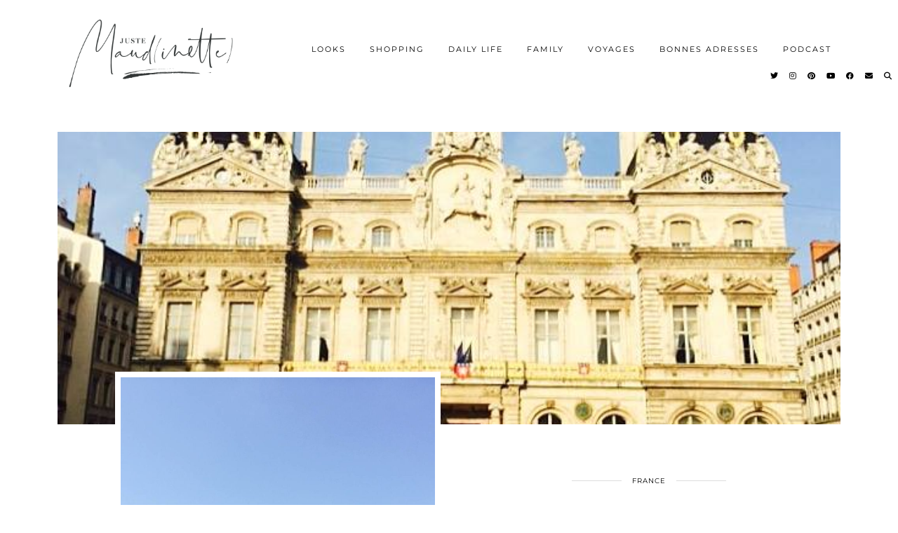

--- FILE ---
content_type: text/html; charset=UTF-8
request_url: http://www.justemaudinette.com/conseils/centre-ville-lyon/
body_size: 14729
content:
<!DOCTYPE html>

<html lang="fr-FR">

<head>

	<meta charset="UTF-8">

	<meta name="viewport" content="width=device-width, initial-scale=1.0, maximum-scale=1.0, user-scalable=no">
	<meta name='robots' content='index, follow, max-image-preview:large, max-snippet:-1, max-video-preview:-1' />

	<!-- This site is optimized with the Yoast SEO plugin v20.4 - https://yoast.com/wordpress/plugins/seo/ -->
	<title>centre ville lyon Archives - Juste Maudinette</title>
	<link rel="canonical" href="http://www.justemaudinette.com/conseils/centre-ville-lyon/" />
	<meta property="og:locale" content="fr_FR" />
	<meta property="og:type" content="article" />
	<meta property="og:title" content="centre ville lyon Archives - Juste Maudinette" />
	<meta property="og:url" content="http://www.justemaudinette.com/conseils/centre-ville-lyon/" />
	<meta property="og:site_name" content="Juste Maudinette" />
	<meta name="twitter:card" content="summary_large_image" />
	<meta name="twitter:site" content="@justemaudinette" />
	<script type="application/ld+json" class="yoast-schema-graph">{"@context":"https://schema.org","@graph":[{"@type":"CollectionPage","@id":"http://www.justemaudinette.com/conseils/centre-ville-lyon/","url":"http://www.justemaudinette.com/conseils/centre-ville-lyon/","name":"centre ville lyon Archives - Juste Maudinette","isPartOf":{"@id":"https://www.justemaudinette.com/#website"},"primaryImageOfPage":{"@id":"http://www.justemaudinette.com/conseils/centre-ville-lyon/#primaryimage"},"image":{"@id":"http://www.justemaudinette.com/conseils/centre-ville-lyon/#primaryimage"},"thumbnailUrl":"http://www.justemaudinette.com/wp-content/uploads/2016/09/Lyon-4.jpg","breadcrumb":{"@id":"http://www.justemaudinette.com/conseils/centre-ville-lyon/#breadcrumb"},"inLanguage":"fr-FR"},{"@type":"ImageObject","inLanguage":"fr-FR","@id":"http://www.justemaudinette.com/conseils/centre-ville-lyon/#primaryimage","url":"http://www.justemaudinette.com/wp-content/uploads/2016/09/Lyon-4.jpg","contentUrl":"http://www.justemaudinette.com/wp-content/uploads/2016/09/Lyon-4.jpg","width":1920,"height":1440,"caption":"Lyon"},{"@type":"BreadcrumbList","@id":"http://www.justemaudinette.com/conseils/centre-ville-lyon/#breadcrumb","itemListElement":[{"@type":"ListItem","position":1,"name":"Accueil","item":"https://www.justemaudinette.com/"},{"@type":"ListItem","position":2,"name":"centre ville lyon"}]},{"@type":"WebSite","@id":"https://www.justemaudinette.com/#website","url":"https://www.justemaudinette.com/","name":"Juste Maudinette","description":"Juste MAUDINETTE - Blog - Mode, beauté, voyage, bébé - NICE","potentialAction":[{"@type":"SearchAction","target":{"@type":"EntryPoint","urlTemplate":"https://www.justemaudinette.com/?s={search_term_string}"},"query-input":"required name=search_term_string"}],"inLanguage":"fr-FR"}]}</script>
	<!-- / Yoast SEO plugin. -->


<link rel='dns-prefetch' href='//pipdigz.co.uk' />
<link rel='dns-prefetch' href='//cdnjs.cloudflare.com' />
<link rel='dns-prefetch' href='//fonts.bunny.net' />
<link rel='dns-prefetch' href='//s.w.org' />
<link rel="alternate" type="application/rss+xml" title="Juste Maudinette &raquo; Flux" href="http://www.justemaudinette.com/feed/" />
<link rel="alternate" type="application/rss+xml" title="Juste Maudinette &raquo; Flux des commentaires" href="http://www.justemaudinette.com/comments/feed/" />
<link rel="alternate" type="application/rss+xml" title="Juste Maudinette &raquo; Flux de l’étiquette centre ville lyon" href="http://www.justemaudinette.com/conseils/centre-ville-lyon/feed/" />
		<!-- This site uses the Google Analytics by ExactMetrics plugin v7.18.1 - Using Analytics tracking - https://www.exactmetrics.com/ -->
							<script src="//www.googletagmanager.com/gtag/js?id=G-JYG51845RB"  data-cfasync="false" data-wpfc-render="false" type="text/javascript" async></script>
			<script data-cfasync="false" data-wpfc-render="false" type="text/javascript">
				var em_version = '7.18.1';
				var em_track_user = true;
				var em_no_track_reason = '';
				
								var disableStrs = [
										'ga-disable-G-JYG51845RB',
									];

				/* Function to detect opted out users */
				function __gtagTrackerIsOptedOut() {
					for (var index = 0; index < disableStrs.length; index++) {
						if (document.cookie.indexOf(disableStrs[index] + '=true') > -1) {
							return true;
						}
					}

					return false;
				}

				/* Disable tracking if the opt-out cookie exists. */
				if (__gtagTrackerIsOptedOut()) {
					for (var index = 0; index < disableStrs.length; index++) {
						window[disableStrs[index]] = true;
					}
				}

				/* Opt-out function */
				function __gtagTrackerOptout() {
					for (var index = 0; index < disableStrs.length; index++) {
						document.cookie = disableStrs[index] + '=true; expires=Thu, 31 Dec 2099 23:59:59 UTC; path=/';
						window[disableStrs[index]] = true;
					}
				}

				if ('undefined' === typeof gaOptout) {
					function gaOptout() {
						__gtagTrackerOptout();
					}
				}
								window.dataLayer = window.dataLayer || [];

				window.ExactMetricsDualTracker = {
					helpers: {},
					trackers: {},
				};
				if (em_track_user) {
					function __gtagDataLayer() {
						dataLayer.push(arguments);
					}

					function __gtagTracker(type, name, parameters) {
						if (!parameters) {
							parameters = {};
						}

						if (parameters.send_to) {
							__gtagDataLayer.apply(null, arguments);
							return;
						}

						if (type === 'event') {
														parameters.send_to = exactmetrics_frontend.v4_id;
							var hookName = name;
							if (typeof parameters['event_category'] !== 'undefined') {
								hookName = parameters['event_category'] + ':' + name;
							}

							if (typeof ExactMetricsDualTracker.trackers[hookName] !== 'undefined') {
								ExactMetricsDualTracker.trackers[hookName](parameters);
							} else {
								__gtagDataLayer('event', name, parameters);
							}
							
						} else {
							__gtagDataLayer.apply(null, arguments);
						}
					}

					__gtagTracker('js', new Date());
					__gtagTracker('set', {
						'developer_id.dNDMyYj': true,
											});
										__gtagTracker('config', 'G-JYG51845RB', {"forceSSL":"true"} );
															window.gtag = __gtagTracker;										(function () {
						/* https://developers.google.com/analytics/devguides/collection/analyticsjs/ */
						/* ga and __gaTracker compatibility shim. */
						var noopfn = function () {
							return null;
						};
						var newtracker = function () {
							return new Tracker();
						};
						var Tracker = function () {
							return null;
						};
						var p = Tracker.prototype;
						p.get = noopfn;
						p.set = noopfn;
						p.send = function () {
							var args = Array.prototype.slice.call(arguments);
							args.unshift('send');
							__gaTracker.apply(null, args);
						};
						var __gaTracker = function () {
							var len = arguments.length;
							if (len === 0) {
								return;
							}
							var f = arguments[len - 1];
							if (typeof f !== 'object' || f === null || typeof f.hitCallback !== 'function') {
								if ('send' === arguments[0]) {
									var hitConverted, hitObject = false, action;
									if ('event' === arguments[1]) {
										if ('undefined' !== typeof arguments[3]) {
											hitObject = {
												'eventAction': arguments[3],
												'eventCategory': arguments[2],
												'eventLabel': arguments[4],
												'value': arguments[5] ? arguments[5] : 1,
											}
										}
									}
									if ('pageview' === arguments[1]) {
										if ('undefined' !== typeof arguments[2]) {
											hitObject = {
												'eventAction': 'page_view',
												'page_path': arguments[2],
											}
										}
									}
									if (typeof arguments[2] === 'object') {
										hitObject = arguments[2];
									}
									if (typeof arguments[5] === 'object') {
										Object.assign(hitObject, arguments[5]);
									}
									if ('undefined' !== typeof arguments[1].hitType) {
										hitObject = arguments[1];
										if ('pageview' === hitObject.hitType) {
											hitObject.eventAction = 'page_view';
										}
									}
									if (hitObject) {
										action = 'timing' === arguments[1].hitType ? 'timing_complete' : hitObject.eventAction;
										hitConverted = mapArgs(hitObject);
										__gtagTracker('event', action, hitConverted);
									}
								}
								return;
							}

							function mapArgs(args) {
								var arg, hit = {};
								var gaMap = {
									'eventCategory': 'event_category',
									'eventAction': 'event_action',
									'eventLabel': 'event_label',
									'eventValue': 'event_value',
									'nonInteraction': 'non_interaction',
									'timingCategory': 'event_category',
									'timingVar': 'name',
									'timingValue': 'value',
									'timingLabel': 'event_label',
									'page': 'page_path',
									'location': 'page_location',
									'title': 'page_title',
								};
								for (arg in args) {
																		if (!(!args.hasOwnProperty(arg) || !gaMap.hasOwnProperty(arg))) {
										hit[gaMap[arg]] = args[arg];
									} else {
										hit[arg] = args[arg];
									}
								}
								return hit;
							}

							try {
								f.hitCallback();
							} catch (ex) {
							}
						};
						__gaTracker.create = newtracker;
						__gaTracker.getByName = newtracker;
						__gaTracker.getAll = function () {
							return [];
						};
						__gaTracker.remove = noopfn;
						__gaTracker.loaded = true;
						window['__gaTracker'] = __gaTracker;
					})();
									} else {
										console.log("");
					(function () {
						function __gtagTracker() {
							return null;
						}

						window['__gtagTracker'] = __gtagTracker;
						window['gtag'] = __gtagTracker;
					})();
									}
			</script>
				<!-- / Google Analytics by ExactMetrics -->
		<link rel='stylesheet' id='wp-block-library-css'  href='http://www.justemaudinette.com/wp-includes/css/dist/block-library/style.min.css?ver=6.0.11' type='text/css' media='all' />
<style id='global-styles-inline-css' type='text/css'>
body{--wp--preset--color--black: #000000;--wp--preset--color--cyan-bluish-gray: #abb8c3;--wp--preset--color--white: #ffffff;--wp--preset--color--pale-pink: #f78da7;--wp--preset--color--vivid-red: #cf2e2e;--wp--preset--color--luminous-vivid-orange: #ff6900;--wp--preset--color--luminous-vivid-amber: #fcb900;--wp--preset--color--light-green-cyan: #7bdcb5;--wp--preset--color--vivid-green-cyan: #00d084;--wp--preset--color--pale-cyan-blue: #8ed1fc;--wp--preset--color--vivid-cyan-blue: #0693e3;--wp--preset--color--vivid-purple: #9b51e0;--wp--preset--gradient--vivid-cyan-blue-to-vivid-purple: linear-gradient(135deg,rgba(6,147,227,1) 0%,rgb(155,81,224) 100%);--wp--preset--gradient--light-green-cyan-to-vivid-green-cyan: linear-gradient(135deg,rgb(122,220,180) 0%,rgb(0,208,130) 100%);--wp--preset--gradient--luminous-vivid-amber-to-luminous-vivid-orange: linear-gradient(135deg,rgba(252,185,0,1) 0%,rgba(255,105,0,1) 100%);--wp--preset--gradient--luminous-vivid-orange-to-vivid-red: linear-gradient(135deg,rgba(255,105,0,1) 0%,rgb(207,46,46) 100%);--wp--preset--gradient--very-light-gray-to-cyan-bluish-gray: linear-gradient(135deg,rgb(238,238,238) 0%,rgb(169,184,195) 100%);--wp--preset--gradient--cool-to-warm-spectrum: linear-gradient(135deg,rgb(74,234,220) 0%,rgb(151,120,209) 20%,rgb(207,42,186) 40%,rgb(238,44,130) 60%,rgb(251,105,98) 80%,rgb(254,248,76) 100%);--wp--preset--gradient--blush-light-purple: linear-gradient(135deg,rgb(255,206,236) 0%,rgb(152,150,240) 100%);--wp--preset--gradient--blush-bordeaux: linear-gradient(135deg,rgb(254,205,165) 0%,rgb(254,45,45) 50%,rgb(107,0,62) 100%);--wp--preset--gradient--luminous-dusk: linear-gradient(135deg,rgb(255,203,112) 0%,rgb(199,81,192) 50%,rgb(65,88,208) 100%);--wp--preset--gradient--pale-ocean: linear-gradient(135deg,rgb(255,245,203) 0%,rgb(182,227,212) 50%,rgb(51,167,181) 100%);--wp--preset--gradient--electric-grass: linear-gradient(135deg,rgb(202,248,128) 0%,rgb(113,206,126) 100%);--wp--preset--gradient--midnight: linear-gradient(135deg,rgb(2,3,129) 0%,rgb(40,116,252) 100%);--wp--preset--duotone--dark-grayscale: url('#wp-duotone-dark-grayscale');--wp--preset--duotone--grayscale: url('#wp-duotone-grayscale');--wp--preset--duotone--purple-yellow: url('#wp-duotone-purple-yellow');--wp--preset--duotone--blue-red: url('#wp-duotone-blue-red');--wp--preset--duotone--midnight: url('#wp-duotone-midnight');--wp--preset--duotone--magenta-yellow: url('#wp-duotone-magenta-yellow');--wp--preset--duotone--purple-green: url('#wp-duotone-purple-green');--wp--preset--duotone--blue-orange: url('#wp-duotone-blue-orange');--wp--preset--font-size--small: 13px;--wp--preset--font-size--medium: 20px;--wp--preset--font-size--large: 36px;--wp--preset--font-size--x-large: 42px;}.has-black-color{color: var(--wp--preset--color--black) !important;}.has-cyan-bluish-gray-color{color: var(--wp--preset--color--cyan-bluish-gray) !important;}.has-white-color{color: var(--wp--preset--color--white) !important;}.has-pale-pink-color{color: var(--wp--preset--color--pale-pink) !important;}.has-vivid-red-color{color: var(--wp--preset--color--vivid-red) !important;}.has-luminous-vivid-orange-color{color: var(--wp--preset--color--luminous-vivid-orange) !important;}.has-luminous-vivid-amber-color{color: var(--wp--preset--color--luminous-vivid-amber) !important;}.has-light-green-cyan-color{color: var(--wp--preset--color--light-green-cyan) !important;}.has-vivid-green-cyan-color{color: var(--wp--preset--color--vivid-green-cyan) !important;}.has-pale-cyan-blue-color{color: var(--wp--preset--color--pale-cyan-blue) !important;}.has-vivid-cyan-blue-color{color: var(--wp--preset--color--vivid-cyan-blue) !important;}.has-vivid-purple-color{color: var(--wp--preset--color--vivid-purple) !important;}.has-black-background-color{background-color: var(--wp--preset--color--black) !important;}.has-cyan-bluish-gray-background-color{background-color: var(--wp--preset--color--cyan-bluish-gray) !important;}.has-white-background-color{background-color: var(--wp--preset--color--white) !important;}.has-pale-pink-background-color{background-color: var(--wp--preset--color--pale-pink) !important;}.has-vivid-red-background-color{background-color: var(--wp--preset--color--vivid-red) !important;}.has-luminous-vivid-orange-background-color{background-color: var(--wp--preset--color--luminous-vivid-orange) !important;}.has-luminous-vivid-amber-background-color{background-color: var(--wp--preset--color--luminous-vivid-amber) !important;}.has-light-green-cyan-background-color{background-color: var(--wp--preset--color--light-green-cyan) !important;}.has-vivid-green-cyan-background-color{background-color: var(--wp--preset--color--vivid-green-cyan) !important;}.has-pale-cyan-blue-background-color{background-color: var(--wp--preset--color--pale-cyan-blue) !important;}.has-vivid-cyan-blue-background-color{background-color: var(--wp--preset--color--vivid-cyan-blue) !important;}.has-vivid-purple-background-color{background-color: var(--wp--preset--color--vivid-purple) !important;}.has-black-border-color{border-color: var(--wp--preset--color--black) !important;}.has-cyan-bluish-gray-border-color{border-color: var(--wp--preset--color--cyan-bluish-gray) !important;}.has-white-border-color{border-color: var(--wp--preset--color--white) !important;}.has-pale-pink-border-color{border-color: var(--wp--preset--color--pale-pink) !important;}.has-vivid-red-border-color{border-color: var(--wp--preset--color--vivid-red) !important;}.has-luminous-vivid-orange-border-color{border-color: var(--wp--preset--color--luminous-vivid-orange) !important;}.has-luminous-vivid-amber-border-color{border-color: var(--wp--preset--color--luminous-vivid-amber) !important;}.has-light-green-cyan-border-color{border-color: var(--wp--preset--color--light-green-cyan) !important;}.has-vivid-green-cyan-border-color{border-color: var(--wp--preset--color--vivid-green-cyan) !important;}.has-pale-cyan-blue-border-color{border-color: var(--wp--preset--color--pale-cyan-blue) !important;}.has-vivid-cyan-blue-border-color{border-color: var(--wp--preset--color--vivid-cyan-blue) !important;}.has-vivid-purple-border-color{border-color: var(--wp--preset--color--vivid-purple) !important;}.has-vivid-cyan-blue-to-vivid-purple-gradient-background{background: var(--wp--preset--gradient--vivid-cyan-blue-to-vivid-purple) !important;}.has-light-green-cyan-to-vivid-green-cyan-gradient-background{background: var(--wp--preset--gradient--light-green-cyan-to-vivid-green-cyan) !important;}.has-luminous-vivid-amber-to-luminous-vivid-orange-gradient-background{background: var(--wp--preset--gradient--luminous-vivid-amber-to-luminous-vivid-orange) !important;}.has-luminous-vivid-orange-to-vivid-red-gradient-background{background: var(--wp--preset--gradient--luminous-vivid-orange-to-vivid-red) !important;}.has-very-light-gray-to-cyan-bluish-gray-gradient-background{background: var(--wp--preset--gradient--very-light-gray-to-cyan-bluish-gray) !important;}.has-cool-to-warm-spectrum-gradient-background{background: var(--wp--preset--gradient--cool-to-warm-spectrum) !important;}.has-blush-light-purple-gradient-background{background: var(--wp--preset--gradient--blush-light-purple) !important;}.has-blush-bordeaux-gradient-background{background: var(--wp--preset--gradient--blush-bordeaux) !important;}.has-luminous-dusk-gradient-background{background: var(--wp--preset--gradient--luminous-dusk) !important;}.has-pale-ocean-gradient-background{background: var(--wp--preset--gradient--pale-ocean) !important;}.has-electric-grass-gradient-background{background: var(--wp--preset--gradient--electric-grass) !important;}.has-midnight-gradient-background{background: var(--wp--preset--gradient--midnight) !important;}.has-small-font-size{font-size: var(--wp--preset--font-size--small) !important;}.has-medium-font-size{font-size: var(--wp--preset--font-size--medium) !important;}.has-large-font-size{font-size: var(--wp--preset--font-size--large) !important;}.has-x-large-font-size{font-size: var(--wp--preset--font-size--x-large) !important;}
</style>
<link rel='stylesheet' id='plyr-css-css'  href='http://www.justemaudinette.com/wp-content/plugins/easy-video-player/lib/plyr.css?ver=6.0.11' type='text/css' media='all' />
<link rel='stylesheet' id='parent-style-css'  href='http://www.justemaudinette.com/wp-content/themes/pipdig-maryline/style.css?ver=6.0.11' type='text/css' media='all' />
<link rel='stylesheet' id='p3-core-responsive-css'  href='https://pipdigz.co.uk/p3/css/core_resp.css' type='text/css' media='all' />
<link rel='stylesheet' id='pipdig-fonts-css'  href='https://fonts.bunny.net/css?family=Playfair+Display+SC|Montserrat' type='text/css' media='all' />
<link rel='stylesheet' id='pipdig-style-css'  href='http://www.justemaudinette.com/wp-content/themes/pipdig-maryline-child/style.css?ver=1691756338' type='text/css' media='all' />
<link rel='stylesheet' id='pipdig-responsive-css'  href='http://www.justemaudinette.com/wp-content/themes/pipdig-maryline/css/responsive.css?ver=1691756339' type='text/css' media='all' />
<script type='text/javascript' src='http://www.justemaudinette.com/wp-content/plugins/google-analytics-dashboard-for-wp/assets/js/frontend-gtag.min.js?ver=7.18.1' id='exactmetrics-frontend-script-js'></script>
<script data-cfasync="false" data-wpfc-render="false" type="text/javascript" id='exactmetrics-frontend-script-js-extra'>/* <![CDATA[ */
var exactmetrics_frontend = {"js_events_tracking":"true","download_extensions":"zip,mp3,mpeg,pdf,docx,pptx,xlsx,rar","inbound_paths":"[{\"path\":\"\\\/go\\\/\",\"label\":\"affiliate\"},{\"path\":\"\\\/recommend\\\/\",\"label\":\"affiliate\"}]","home_url":"http:\/\/www.justemaudinette.com","hash_tracking":"false","v4_id":"G-JYG51845RB"};/* ]]> */
</script>
<script type='text/javascript' src='http://www.justemaudinette.com/wp-includes/js/jquery/jquery.min.js?ver=3.6.0' id='jquery-core-js'></script>
<script type='text/javascript' src='http://www.justemaudinette.com/wp-includes/js/jquery/jquery-migrate.min.js?ver=3.3.2' id='jquery-migrate-js'></script>
<script type='text/javascript' id='plyr-js-js-extra'>
/* <![CDATA[ */
var easy_video_player = {"plyr_iconUrl":"http:\/\/www.justemaudinette.com\/wp-content\/plugins\/easy-video-player\/lib\/plyr.svg","plyr_blankVideo":"http:\/\/www.justemaudinette.com\/wp-content\/plugins\/easy-video-player\/lib\/blank.mp4"};
/* ]]> */
</script>
<script type='text/javascript' src='http://www.justemaudinette.com/wp-content/plugins/easy-video-player/lib/plyr.js?ver=6.0.11' id='plyr-js-js'></script>
<link rel="https://api.w.org/" href="http://www.justemaudinette.com/wp-json/" /><link rel="alternate" type="application/json" href="http://www.justemaudinette.com/wp-json/wp/v2/tags/1243" /><link rel="EditURI" type="application/rsd+xml" title="RSD" href="http://www.justemaudinette.com/xmlrpc.php?rsd" />
<link rel="wlwmanifest" type="application/wlwmanifest+xml" href="http://www.justemaudinette.com/wp-includes/wlwmanifest.xml" /> 
<meta name="generator" content="WordPress 6.0.11" />
<meta name="generator" content="Seriously Simple Podcasting 2.22.0" />

<link rel="alternate" type="application/rss+xml" title="Flux RSS du podcast" href="http://www.justemaudinette.com/feed/podcast" />

		<!--noptimize-->
		<style>
		.p3_instagram_post{width:16.666666666667%}
				@media only screen and (max-width: 719px) {
			.p3_instagram_post {
				width: 25%;
			}
		}
				</style>
		<!--/noptimize-->
		<!--noptimize--> <!-- Cust --> <style>@media only screen and (min-width: 730px) { .site-header .container {padding-top:20px;padding-bottom:0;} .shift_the_nav .container {padding-top: 5px !important} }@media only screen and (max-width: 768px) { .site-branding { margin-top: 0 } }a, .entry-content a {color:#e2a3bc}.more-link, .read-more, #pipdig_masonry_container .read-more, .btn, button, input[type="button"], input[type="reset"], input[type="submit"], .more-link:hover, .read-more:hover, #pipdig_masonry_container .read-more:hover, .btn:hover, button:hover, input[type="button"]:hover, input[type="reset"]:hover, input[type="submit"]:hover {background:;border:0}.more-link, .read-more, #pipdig_masonry_container .read-more, .btn, button, input[type="button"], input[type="reset"], input[type="submit"], .more-link:hover, .read-more:hover, #pipdig_masonry_container .read-more:hover, .btn:hover, button:hover, input[type="button"]:hover, input[type="reset"]:hover, input[type="submit"]:hover {color:}@media only screen and (min-width: 770px) { .site-title {text-align: left; margin-left: 10px;} }</style> <!-- /Cust --> <!--/noptimize--><link rel="icon" href="http://www.justemaudinette.com/wp-content/uploads/2019/04/cropped-justemaudinette_logosite-32x32.png" sizes="32x32" />
<link rel="icon" href="http://www.justemaudinette.com/wp-content/uploads/2019/04/cropped-justemaudinette_logosite-192x192.png" sizes="192x192" />
<link rel="apple-touch-icon" href="http://www.justemaudinette.com/wp-content/uploads/2019/04/cropped-justemaudinette_logosite-180x180.png" />
<meta name="msapplication-TileImage" content="http://www.justemaudinette.com/wp-content/uploads/2019/04/cropped-justemaudinette_logosite-270x270.png" />

	
</head>



<body class="archive tag tag-centre-ville-lyon tag-1243">

	

	
	

	
	

	
	

		<header class="site-header nopin">

			
			<div class="clearfix container menu-custom">

				<div class="row">

					<div class="col-xs-12 col-sm-4 site-branding">

						
							<div class="site-title">

								<a href="http://www.justemaudinette.com/" title="Juste Maudinette" rel="home">

									<img data-pin-nopin="true" src="//www.justemaudinette.com/wp-content/uploads/2019/05/logosite_justemaudinette-1.png" alt="Juste Maudinette" />

								</a>

							</div>

						
						
					</div>

					<div class="col-xs-8 header_section_bottom_right">

						<nav id="main_menu_under_header" class="site-menu">

							<div class="menu-bar"><ul id="menu-menu-1" class="menu"><li id="menu-item-225" class="menu-item menu-item-type-taxonomy menu-item-object-category menu-item-225"><a href="http://www.justemaudinette.com/articles/looks/">LOOKS</a></li>
<li id="menu-item-5758" class="menu-item menu-item-type-post_type menu-item-object-page menu-item-has-children menu-item-5758"><a href="http://www.justemaudinette.com/shopping/">SHOPPING</a>
<ul class="sub-menu">
	<li id="menu-item-20505" class="menu-item menu-item-type-post_type menu-item-object-page menu-item-20505"><a href="http://www.justemaudinette.com/shopping/mode/">MODE</a></li>
	<li id="menu-item-22908" class="menu-item menu-item-type-post_type menu-item-object-page menu-item-22908"><a href="http://www.justemaudinette.com/shopping/beaute/">BEAUTE</a></li>
	<li id="menu-item-22924" class="menu-item menu-item-type-post_type menu-item-object-page menu-item-22924"><a href="http://www.justemaudinette.com/shopping/shopping-mode-enfantine/">MODE ENFANTINE</a></li>
	<li id="menu-item-22923" class="menu-item menu-item-type-post_type menu-item-object-page menu-item-22923"><a href="http://www.justemaudinette.com/shopping/jouets/">JOUETS ET LIVRES</a></li>
</ul>
</li>
<li id="menu-item-427" class="menu-item menu-item-type-taxonomy menu-item-object-category menu-item-has-children menu-item-427"><a href="http://www.justemaudinette.com/articles/daily-life/">DAILY LIFE</a>
<ul class="sub-menu">
	<li id="menu-item-428" class="menu-item menu-item-type-taxonomy menu-item-object-category menu-item-428"><a href="http://www.justemaudinette.com/articles/daily-life/beaute/">BEAUTE</a></li>
	<li id="menu-item-224" class="menu-item menu-item-type-taxonomy menu-item-object-category menu-item-224"><a href="http://www.justemaudinette.com/articles/daily-life/recettes/">RECETTES</a></li>
	<li id="menu-item-9411" class="menu-item menu-item-type-taxonomy menu-item-object-category menu-item-9411"><a href="http://www.justemaudinette.com/articles/daily-life/maison-villa-decoration/">HOME</a></li>
	<li id="menu-item-226" class="menu-item menu-item-type-taxonomy menu-item-object-category menu-item-226"><a href="http://www.justemaudinette.com/articles/daily-life/sport/">SPORT</a></li>
	<li id="menu-item-24200" class="menu-item menu-item-type-taxonomy menu-item-object-category menu-item-24200"><a href="http://www.justemaudinette.com/articles/daily-life/christmas/">CHRISTMAS</a></li>
</ul>
</li>
<li id="menu-item-4900" class="menu-item menu-item-type-taxonomy menu-item-object-category menu-item-has-children menu-item-4900"><a href="http://www.justemaudinette.com/articles/family/">FAMILY</a>
<ul class="sub-menu">
	<li id="menu-item-4899" class="menu-item menu-item-type-taxonomy menu-item-object-category menu-item-has-children menu-item-4899"><a href="http://www.justemaudinette.com/articles/family/grossesse/">GROSSESSE</a>
	<ul class="sub-menu">
		<li id="menu-item-22698" class="menu-item menu-item-type-taxonomy menu-item-object-category menu-item-22698"><a href="http://www.justemaudinette.com/articles/family/grossesse/recits-grossesse/">Récits</a></li>
		<li id="menu-item-22701" class="menu-item menu-item-type-taxonomy menu-item-object-category menu-item-22701"><a href="http://www.justemaudinette.com/articles/family/grossesse/accouchement-maternite/">Accouchement / Maternité</a></li>
		<li id="menu-item-22700" class="menu-item menu-item-type-taxonomy menu-item-object-category menu-item-22700"><a href="http://www.justemaudinette.com/articles/family/grossesse/mode-beaute-grossesse/">Mode / Beauté</a></li>
	</ul>
</li>
	<li id="menu-item-20807" class="menu-item menu-item-type-taxonomy menu-item-object-category menu-item-has-children menu-item-20807"><a href="http://www.justemaudinette.com/articles/family/parentalite/">PARENTALITE</a>
	<ul class="sub-menu">
		<li id="menu-item-22702" class="menu-item menu-item-type-taxonomy menu-item-object-category menu-item-22702"><a href="http://www.justemaudinette.com/articles/family/parentalite/diversification/">DIVERSIFICATION</a></li>
		<li id="menu-item-22705" class="menu-item menu-item-type-taxonomy menu-item-object-category menu-item-22705"><a href="http://www.justemaudinette.com/articles/family/parentalite/soins/">Soins</a></li>
		<li id="menu-item-22703" class="menu-item menu-item-type-taxonomy menu-item-object-category menu-item-22703"><a href="http://www.justemaudinette.com/articles/family/parentalite/education/">EDUCATION</a></li>
		<li id="menu-item-22704" class="menu-item menu-item-type-taxonomy menu-item-object-category menu-item-22704"><a href="http://www.justemaudinette.com/articles/family/parentalite/retour-experiences/">RETOURS D&#8217;EXPERIENCE</a></li>
		<li id="menu-item-22719" class="menu-item menu-item-type-taxonomy menu-item-object-category menu-item-22719"><a href="http://www.justemaudinette.com/articles/family/parentalite/moments-de-vie/">MOMENTS DE VIE</a></li>
	</ul>
</li>
	<li id="menu-item-6079" class="menu-item menu-item-type-taxonomy menu-item-object-category menu-item-has-children menu-item-6079"><a href="http://www.justemaudinette.com/articles/family/shopping/">SHOPPING</a>
	<ul class="sub-menu">
		<li id="menu-item-22708" class="menu-item menu-item-type-taxonomy menu-item-object-category menu-item-22708"><a href="http://www.justemaudinette.com/articles/family/shopping/mode-enfantine/">Mode</a></li>
		<li id="menu-item-22710" class="menu-item menu-item-type-taxonomy menu-item-object-category menu-item-22710"><a href="http://www.justemaudinette.com/articles/family/shopping/puericulture/">PUERICULTURE</a></li>
		<li id="menu-item-22707" class="menu-item menu-item-type-taxonomy menu-item-object-category menu-item-22707"><a href="http://www.justemaudinette.com/articles/family/shopping/eveil-jeux-jouets/">EVEIL / JEUX / JOUETS</a></li>
		<li id="menu-item-27591" class="menu-item menu-item-type-taxonomy menu-item-object-category menu-item-27591"><a href="http://www.justemaudinette.com/articles/family/shopping/livres-ecole/">LIVRES &#8211; ECOLE</a></li>
		<li id="menu-item-22706" class="menu-item menu-item-type-taxonomy menu-item-object-category menu-item-22706"><a href="http://www.justemaudinette.com/articles/family/shopping/bons-plans-seconde-main/">BONS PLANS / SECONDE MAIN</a></li>
	</ul>
</li>
	<li id="menu-item-22709" class="menu-item menu-item-type-taxonomy menu-item-object-category menu-item-22709"><a href="http://www.justemaudinette.com/articles/family/voyage-en-famille/">VOYAGE EN FAMILLE</a></li>
	<li id="menu-item-9658" class="menu-item menu-item-type-taxonomy menu-item-object-category menu-item-9658"><a href="http://www.justemaudinette.com/articles/family/deco-diy/">DECO &amp; DIY</a></li>
	<li id="menu-item-20506" class="menu-item menu-item-type-taxonomy menu-item-object-category menu-item-20506"><a href="http://www.justemaudinette.com/articles/mariage/">MARIAGE</a></li>
</ul>
</li>
<li id="menu-item-20574" class="menu-item menu-item-type-custom menu-item-object-custom menu-item-has-children menu-item-20574"><a href="http://www.justemaudinette.com/articles/voyages/">VOYAGES</a>
<ul class="sub-menu">
	<li id="menu-item-2564" class="menu-item menu-item-type-taxonomy menu-item-object-category menu-item-has-children menu-item-2564"><a href="http://www.justemaudinette.com/articles/voyages/france/">FRANCE</a>
	<ul class="sub-menu">
		<li id="menu-item-25989" class="menu-item menu-item-type-taxonomy menu-item-object-category menu-item-25989"><a href="http://www.justemaudinette.com/articles/voyages/france/alpes-du-nord/">ALPES DU NORD</a></li>
		<li id="menu-item-1926" class="menu-item menu-item-type-taxonomy menu-item-object-category menu-item-1926"><a href="http://www.justemaudinette.com/articles/voyages/france/alpes-du-sud/">ALPES DU SUD</a></li>
		<li id="menu-item-27432" class="menu-item menu-item-type-taxonomy menu-item-object-category menu-item-27432"><a href="http://www.justemaudinette.com/articles/voyages/france/cevennes/">CEVENNES</a></li>
		<li id="menu-item-21611" class="menu-item menu-item-type-taxonomy menu-item-object-category menu-item-21611"><a href="http://www.justemaudinette.com/articles/voyages/france/corse/">CORSE</a></li>
		<li id="menu-item-2946" class="menu-item menu-item-type-taxonomy menu-item-object-category menu-item-2946"><a href="http://www.justemaudinette.com/articles/voyages/france/cote-dazur-france/">COTE D&#8217;AZUR</a></li>
		<li id="menu-item-25482" class="menu-item menu-item-type-taxonomy menu-item-object-category menu-item-25482"><a href="http://www.justemaudinette.com/articles/voyages/france/dordogne/">DORDOGNE</a></li>
		<li id="menu-item-25483" class="menu-item menu-item-type-taxonomy menu-item-object-category menu-item-25483"><a href="http://www.justemaudinette.com/articles/voyages/france/gard/">GARD</a></li>
		<li id="menu-item-24283" class="menu-item menu-item-type-taxonomy menu-item-object-category menu-item-24283"><a href="http://www.justemaudinette.com/articles/voyages/france/guadeloupe/">GUADELOUPE</a></li>
		<li id="menu-item-25484" class="menu-item menu-item-type-taxonomy menu-item-object-category menu-item-25484"><a href="http://www.justemaudinette.com/articles/voyages/france/languedoc/">LANGUEDOC</a></li>
		<li id="menu-item-27431" class="menu-item menu-item-type-taxonomy menu-item-object-category menu-item-27431"><a href="http://www.justemaudinette.com/articles/voyages/france/lot/">LOT</a></li>
		<li id="menu-item-25485" class="menu-item menu-item-type-taxonomy menu-item-object-category menu-item-25485"><a href="http://www.justemaudinette.com/articles/voyages/france/luberon/">LUBERON</a></li>
		<li id="menu-item-4713" class="menu-item menu-item-type-taxonomy menu-item-object-category menu-item-4713"><a href="http://www.justemaudinette.com/articles/voyages/france/lyon-france/">LYON</a></li>
		<li id="menu-item-13120" class="menu-item menu-item-type-taxonomy menu-item-object-category menu-item-13120"><a href="http://www.justemaudinette.com/articles/voyages/france/martinique/">MARTINIQUE</a></li>
		<li id="menu-item-25480" class="menu-item menu-item-type-taxonomy menu-item-object-category menu-item-25480"><a href="http://www.justemaudinette.com/articles/voyages/france/occitanie/">OCCITANIE</a></li>
		<li id="menu-item-2565" class="menu-item menu-item-type-taxonomy menu-item-object-category menu-item-2565"><a href="http://www.justemaudinette.com/articles/voyages/france/paris-france/">PARIS</a></li>
		<li id="menu-item-2947" class="menu-item menu-item-type-taxonomy menu-item-object-category menu-item-2947"><a href="http://www.justemaudinette.com/articles/voyages/france/provence-france/">PROVENCE</a></li>
		<li id="menu-item-25481" class="menu-item menu-item-type-taxonomy menu-item-object-category menu-item-25481"><a href="http://www.justemaudinette.com/articles/voyages/france/sud-ouest/">SUD OUEST</a></li>
	</ul>
</li>
	<li id="menu-item-1855" class="menu-item menu-item-type-taxonomy menu-item-object-category menu-item-has-children menu-item-1855"><a href="http://www.justemaudinette.com/articles/voyages/europe/">EUROPE</a>
	<ul class="sub-menu">
		<li id="menu-item-7286" class="menu-item menu-item-type-taxonomy menu-item-object-category menu-item-7286"><a href="http://www.justemaudinette.com/articles/voyages/europe/amsterdam/">AMSTERDAM</a></li>
		<li id="menu-item-27260" class="menu-item menu-item-type-taxonomy menu-item-object-category menu-item-27260"><a href="http://www.justemaudinette.com/articles/voyages/europe/berlin/">BERLIN</a></li>
		<li id="menu-item-1911" class="menu-item menu-item-type-taxonomy menu-item-object-category menu-item-1911"><a href="http://www.justemaudinette.com/articles/voyages/europe/bruxelles/">BRUXELLES</a></li>
		<li id="menu-item-9524" class="menu-item menu-item-type-taxonomy menu-item-object-category menu-item-9524"><a href="http://www.justemaudinette.com/articles/voyages/europe/copenhague/">COPENHAGUE</a></li>
		<li id="menu-item-7797" class="menu-item menu-item-type-taxonomy menu-item-object-category menu-item-7797"><a href="http://www.justemaudinette.com/articles/voyages/europe/espagne/">ESPAGNE</a></li>
		<li id="menu-item-228" class="menu-item menu-item-type-taxonomy menu-item-object-category menu-item-228"><a href="http://www.justemaudinette.com/articles/voyages/europe/cinque-terre/">CINQUE TERRE</a></li>
		<li id="menu-item-11789" class="menu-item menu-item-type-taxonomy menu-item-object-category menu-item-11789"><a href="http://www.justemaudinette.com/articles/voyages/europe/grece/">GRECE</a></li>
		<li id="menu-item-11947" class="menu-item menu-item-type-taxonomy menu-item-object-category menu-item-11947"><a href="http://www.justemaudinette.com/articles/voyages/europe/islande/">ISLANDE</a></li>
		<li id="menu-item-3673" class="menu-item menu-item-type-taxonomy menu-item-object-category menu-item-3673"><a href="http://www.justemaudinette.com/articles/voyages/europe/portugal/">PORTUGAL</a></li>
		<li id="menu-item-8149" class="menu-item menu-item-type-taxonomy menu-item-object-category menu-item-8149"><a href="http://www.justemaudinette.com/articles/voyages/europe/sardaigne/">SARDAIGNE</a></li>
		<li id="menu-item-3866" class="menu-item menu-item-type-taxonomy menu-item-object-category menu-item-3866"><a href="http://www.justemaudinette.com/articles/voyages/europe/stockholm/">STOCKHOLM</a></li>
		<li id="menu-item-11365" class="menu-item menu-item-type-taxonomy menu-item-object-category menu-item-11365"><a href="http://www.justemaudinette.com/articles/voyages/europe/venise/">VENISE</a></li>
		<li id="menu-item-2694" class="menu-item menu-item-type-taxonomy menu-item-object-category menu-item-2694"><a href="http://www.justemaudinette.com/articles/voyages/europe/verone/">VERONE</a></li>
	</ul>
</li>
	<li id="menu-item-1856" class="menu-item menu-item-type-taxonomy menu-item-object-category menu-item-has-children menu-item-1856"><a href="http://www.justemaudinette.com/articles/voyages/amerique-du-nord/">AMERIQUE DU NORD</a>
	<ul class="sub-menu">
		<li id="menu-item-1860" class="menu-item menu-item-type-taxonomy menu-item-object-category menu-item-1860"><a href="http://www.justemaudinette.com/articles/voyages/amerique-du-nord/new-york/">NEW YORK</a></li>
		<li id="menu-item-1862" class="menu-item menu-item-type-taxonomy menu-item-object-category menu-item-1862"><a href="http://www.justemaudinette.com/articles/voyages/amerique-du-nord/ouest-americain/">OUEST AMERICAIN</a></li>
		<li id="menu-item-26287" class="menu-item menu-item-type-taxonomy menu-item-object-category menu-item-26287"><a href="http://www.justemaudinette.com/articles/voyages/amerique-du-nord/philadelphie/">PHILADELPHIE</a></li>
	</ul>
</li>
	<li id="menu-item-1857" class="menu-item menu-item-type-taxonomy menu-item-object-category menu-item-has-children menu-item-1857"><a href="http://www.justemaudinette.com/articles/voyages/asie/">ASIE</a>
	<ul class="sub-menu">
		<li id="menu-item-1859" class="menu-item menu-item-type-taxonomy menu-item-object-category menu-item-1859"><a href="http://www.justemaudinette.com/articles/voyages/asie/laos/">LAOS</a></li>
		<li id="menu-item-230" class="menu-item menu-item-type-taxonomy menu-item-object-category menu-item-230"><a href="http://www.justemaudinette.com/articles/voyages/asie/thailande/">THAÏLANDE</a></li>
	</ul>
</li>
	<li id="menu-item-1858" class="menu-item menu-item-type-taxonomy menu-item-object-category menu-item-has-children menu-item-1858"><a href="http://www.justemaudinette.com/articles/voyages/afrique/">AFRIQUE</a>
	<ul class="sub-menu">
		<li id="menu-item-1940" class="menu-item menu-item-type-taxonomy menu-item-object-category menu-item-1940"><a href="http://www.justemaudinette.com/articles/voyages/afrique/ile-maurice/">ILE MAURICE</a></li>
		<li id="menu-item-1536" class="menu-item menu-item-type-taxonomy menu-item-object-category menu-item-1536"><a href="http://www.justemaudinette.com/articles/voyages/afrique/la-reunion/">LA REUNION</a></li>
		<li id="menu-item-11429" class="menu-item menu-item-type-taxonomy menu-item-object-category menu-item-11429"><a href="http://www.justemaudinette.com/articles/voyages/afrique/marrakech/">MARRAKECH</a></li>
	</ul>
</li>
	<li id="menu-item-20508" class="menu-item menu-item-type-taxonomy menu-item-object-category menu-item-has-children menu-item-20508"><a href="http://www.justemaudinette.com/articles/moyen-orient/">MOYEN-ORIENT</a>
	<ul class="sub-menu">
		<li id="menu-item-229" class="menu-item menu-item-type-taxonomy menu-item-object-category menu-item-229"><a href="http://www.justemaudinette.com/articles/voyages/dubai/">DUBAÏ</a></li>
	</ul>
</li>
</ul>
</li>
<li id="menu-item-222" class="menu-item menu-item-type-taxonomy menu-item-object-category menu-item-has-children menu-item-222"><a href="http://www.justemaudinette.com/articles/voyages/">BONNES ADRESSES</a>
<ul class="sub-menu">
	<li id="menu-item-232" class="menu-item menu-item-type-taxonomy menu-item-object-category menu-item-has-children menu-item-232"><a href="http://www.justemaudinette.com/articles/bonnes-adresses/cote-dazur/">COTE D&#8217;AZUR</a>
	<ul class="sub-menu">
		<li id="menu-item-22745" class="menu-item menu-item-type-taxonomy menu-item-object-category menu-item-22745"><a href="http://www.justemaudinette.com/articles/bonnes-adresses/cote-dazur/antibes/">ANTIBES</a></li>
		<li id="menu-item-22747" class="menu-item menu-item-type-taxonomy menu-item-object-category menu-item-22747"><a href="http://www.justemaudinette.com/articles/bonnes-adresses/cote-dazur/cannes/">CANNES</a></li>
		<li id="menu-item-22746" class="menu-item menu-item-type-taxonomy menu-item-object-category menu-item-22746"><a href="http://www.justemaudinette.com/articles/bonnes-adresses/cote-dazur/cagnes-sur-mer/">CAGNES SUR MER</a></li>
		<li id="menu-item-22754" class="menu-item menu-item-type-taxonomy menu-item-object-category menu-item-22754"><a href="http://www.justemaudinette.com/articles/bonnes-adresses/cote-dazur/juan-les-pins/">JUAN LES PINS</a></li>
		<li id="menu-item-22741" class="menu-item menu-item-type-taxonomy menu-item-object-category menu-item-22741"><a href="http://www.justemaudinette.com/articles/bonnes-adresses/cote-dazur/monaco/">MONACO</a></li>
		<li id="menu-item-22742" class="menu-item menu-item-type-taxonomy menu-item-object-category menu-item-22742"><a href="http://www.justemaudinette.com/articles/bonnes-adresses/cote-dazur/nice/">NICE</a></li>
		<li id="menu-item-22765" class="menu-item menu-item-type-taxonomy menu-item-object-category menu-item-22765"><a href="http://www.justemaudinette.com/articles/bonnes-adresses/cote-dazur/saint-laurent-du-var/">SAINT LAURENT DU VAR</a></li>
		<li id="menu-item-22767" class="menu-item menu-item-type-taxonomy menu-item-object-category menu-item-22767"><a href="http://www.justemaudinette.com/articles/bonnes-adresses/cote-dazur/saint-peul-de-vence/">SAINT PAUL DE VENCE</a></li>
		<li id="menu-item-22743" class="menu-item menu-item-type-taxonomy menu-item-object-category menu-item-22743"><a href="http://www.justemaudinette.com/articles/bonnes-adresses/cote-dazur/var/">VAR</a></li>
		<li id="menu-item-22744" class="menu-item menu-item-type-taxonomy menu-item-object-category menu-item-22744"><a href="http://www.justemaudinette.com/articles/bonnes-adresses/cote-dazur/villeneuve-loubet/">VILLENEUVE-LOUBET</a></li>
		<li id="menu-item-22755" class="menu-item menu-item-type-taxonomy menu-item-object-category menu-item-22755"><a href="http://www.justemaudinette.com/articles/bonnes-adresses/cote-dazur/villefranche-sur-mer/">VILLEFRANCHE-SUR-MER</a></li>
	</ul>
</li>
	<li id="menu-item-233" class="menu-item menu-item-type-taxonomy menu-item-object-category menu-item-233"><a href="http://www.justemaudinette.com/articles/bonnes-adresses/lyon/">LYON</a></li>
	<li id="menu-item-1711" class="menu-item menu-item-type-taxonomy menu-item-object-category menu-item-1711"><a href="http://www.justemaudinette.com/articles/bonnes-adresses/marseille/">MARSEILLE</a></li>
	<li id="menu-item-1088" class="menu-item menu-item-type-taxonomy menu-item-object-category menu-item-1088"><a href="http://www.justemaudinette.com/articles/bonnes-adresses/paris/">PARIS</a></li>
</ul>
</li>
<li id="menu-item-23013" class="menu-item menu-item-type-post_type menu-item-object-page menu-item-23013"><a href="http://www.justemaudinette.com/podcast-2/">PODCAST</a></li>
<li class="socialz top-socialz"><a href="https://www.twitter.com/justemaudinette" target="_blank" rel="nofollow noopener" aria-label="Twitter" title="Twitter"><i class="pipdigicons pipdigicons_fab pipdigicons-twitter"></i></a><a href="https://www.instagram.com/maudinettte/" target="_blank" rel="nofollow noopener" aria-label="Instagram" title="Instagram"><i class="pipdigicons pipdigicons_fab pipdigicons-instagram"></i></a><a href="https://www.pinterest.fr/justemaudinette/" target="_blank" rel="nofollow noopener" aria-label="Pinterest" title="Pinterest"><i class="pipdigicons pipdigicons_fab pipdigicons-pinterest"></i></a><a href="https://www.youtube.com/channel/UCOR_nfEcp6NQWjo6BQI6QNw" target="_blank" rel="nofollow noopener" aria-label="YouTube" title="YouTube"><i class="pipdigicons pipdigicons_fab pipdigicons-youtube"></i></a><a href="https://www.facebook.com/justemaudinette/" target="_blank" rel="nofollow noopener" aria-label="Facebook" title="Facebook"><i class="pipdigicons pipdigicons_fab pipdigicons-facebook"></i></a><a href="mailto:maud.pelletier@yahoo.fr" target="_blank" rel="nofollow noopener" aria-label="Email" title="Email"><i class="pipdigicons pipdigicons-envelope"></i></a><a id="p3_search_btn" class="toggle-search" aria-label="Search" title="Search"><i class="pipdigicons pipdigicons-search"></i></a></li><li class="pipdig_navbar_search"><form role="search" method="get" class="search-form" action="http://www.justemaudinette.com/">
	<div class="form-group">
		<input type="search" class="form-control" placeholder="Tapez quelques mots clés ..." value="" name="s" autocomplete="off" minlength="2" required>
	</div>
</form></li></ul></div>
						</nav><!-- .site-menu -->

						
					</div>

				</div>

			</div>

		</header><!-- .site-header -->

		

		<div class="site-main">

		

	
	

	

	

		


		
		

		
		

		
		

		<div class="clearfix container">



			
			

			
	<div class="row">
	
			
		<div id="content" class=" content-area">
		
				
				
		
				
			
<article id="post-1950" class="clearfix p_left_right_post banner_img_class post-1950 post type-post status-publish format-standard has-post-thumbnail hentry category-lyon-france tag-a-faire-a-lyon tag-a-voir-a-lyon tag-arrondissement-lyon tag-berges-du-rhone tag-centre-ville-lyon tag-croix-rousse tag-lyon tag-lyon-par-arrondissement tag-un-weekend-a-lyon tag-vieux-lyon tag-visiter-lyon">

			<div class="col-xs-12" class="maryline_banner_img">
			<a href="http://www.justemaudinette.com/city-guide-de-lyon/" title="CITY GUIDE DE LYON" >
									<div class="p3_cover_me nopin post_banner_img" style="background-image:url(http://www.justemaudinette.com/wp-content/uploads/2016/09/IMG_7542.jpg); height: 450px">
								</div>
			</a>
		</div>
		<div class="clearfix"></div>
	
	<div class="col-sm-6 post-listing">
		<a href="http://www.justemaudinette.com/city-guide-de-lyon/" title="CITY GUIDE DE LYON" >
							<div class="p3_cover_me post-listing-img nopin" style="background-image:url(http://www.justemaudinette.com/wp-content/uploads/2016/09/Lyon-4-1440x1080.jpg);">
							<img src="[data-uri]" alt="CITY GUIDE DE LYON" class="p3_invisible" data-pin-nopin="true" data-data-pin-media="http://www.justemaudinette.com/wp-content/uploads/2016/09/Lyon-4-1440x1080.jpg" data-pin-description="CITY GUIDE DE LYON" data-p3-pin-link="http://www.justemaudinette.com/city-guide-de-lyon/" />
			</div>
		</a>
	</div>

	<div class="col-sm-6 post-listing lem_listing_content">

		<div class="entry-meta entry-line" style="display:none">
			<span class="date-bar-white-bg"><span class="vcard author show-author"><span class="fn"><a href="http://www.justemaudinette.com/author/justemaudinette/" title="Articles par Maud" rel="author">Maud</a></span><span class="show-author"> / </span></span><span class="entry-date updated"><time datetime="2016-09">17 septembre 2016</time></span></span>
		</div>

		
		<div class="pipdig_cat">
			<span><a href="http://www.justemaudinette.com/articles/voyages/france/">FRANCE</a></span>
		</div>

		
		<h2 class="entry-title"><a href="http://www.justemaudinette.com/city-guide-de-lyon/" rel="bookmark">CITY GUIDE DE LYON</a></h2>

		<p>Vu que je suis lyonnaise, j&rsquo;avais envie de vous partager ce que vous pourriez faire de sympa si vous partez en weekend &agrave; Lyon. Pour les bonnes adresses, vous avez d&eacute;j&agrave; tout ici donc je&hellip;</p>

		<a class="read-more" href="http://www.justemaudinette.com/city-guide-de-lyon/" style="margin-bottom:10px;">Voir l’article</a>

		
				<div class="addthis_toolbox"><span class="p3_share_title">Partager: </span><a href="https://www.facebook.com/sharer.php?u=http://www.justemaudinette.com/city-guide-de-lyon/" target="_blank" rel="nofollow noopener" aria-label="Share on Facebook" title="Share on Facebook"><i class="pipdigicons pipdigicons_fab pipdigicons-facebook" aria-hidden="true"></i></a><a href="https://twitter.com/share?url=http://www.justemaudinette.com/city-guide-de-lyon/&#038;text=CITY+GUIDE+DE+LYON&#038;via=justemaudinette" target="_blank" rel="nofollow noopener" aria-label="Share on Twitter" title="Share on Twitter"><i class="pipdigicons pipdigicons_fab pipdigicons-twitter" aria-hidden="true"></i></a><a href="https://pinterest.com/pin/create/link/?url=http://www.justemaudinette.com/city-guide-de-lyon/&#038;media=http://www.justemaudinette.com/wp-content/uploads/2016/09/Lyon-4.jpg&#038;description=CITY+GUIDE+DE+LYON" target="_blank" rel="nofollow noopener" aria-label="Share on Pinterest" title="Share on Pinterest"><i class="pipdigicons pipdigicons_fab pipdigicons-pinterest" aria-hidden="true"></i></a></div>	</div>

	<div class="clearfix"></div>

			<!--noptimize-->
		<script type="application/ld+json">
		{
			"@context": "https://schema.org", 
			"@type": "BlogPosting",
			"headline": "CITY GUIDE DE LYON",
			"image": {
				"@type": "imageObject",
				"url": "http://www.justemaudinette.com/wp-content/uploads/2016/09/Lyon-4-800x600.jpg",
				"height": "225",
				"width": "300"
			},
			"publisher": {
				"@type": "Organization",
				"name": "Juste Maudinette",
				"logo": {
					"@type": "imageObject",
					"url": "https://pipdigz.co.uk/p3/img/placeholder-publisher.png"
				}
			},
			"mainEntityOfPage": "http://www.justemaudinette.com/city-guide-de-lyon/",
			"url": "http://www.justemaudinette.com/city-guide-de-lyon/",
			"datePublished": "2016-09-17",
			"dateModified": "2019-06-28",
			"description": "Découvrez mon city guide de Lyon avec tout ce que je vous conseille de faire et de voir à Lyon, arrondissement par arrondissement !",
			"articleBody": "Vu que je suis lyonnaise, j&rsquo;avais envie de vous partager ce que vous pourriez faire de sympa si vous partez en weekend &agrave; Lyon. Pour les bonnes adresses, vous avez d&eacute;j&agrave; tout ici donc je&hellip;",
			"author": {
				"@type": "Person",
				"name": "Maud"
			}
		}
		</script>
		<!--/noptimize-->
		
</article>
<div class="clearfix"></div>


			
			<div class="clearfix"></div>
			
		
		</div><!-- .content-area -->

				
		
	</div>

		</div>

	</div><!-- .site-main -->

		

	


	<div class="hide-back-to-top"><div id="back-top"><a href="#top"><i class="fa fa-chevron-up"></i></a></div></div>

	

	<div id="p3_sticky_stop"></div>



	
	

	
<div class="site-extra" role="complementary">
	<div class="clearfix container">
		<div class="row">
						<div id="widget-area-2" class="col-sm-4 widget-area">
				<div id="s2_form_widget-2" class="widget s2_form_widget"><h3 class="widget-title"><span>Newsletter</span></h3><div class="search"><form name="s2formwidget" method="post"><input type="hidden" name="ip" value="3.16.147.15" /><span style="display:none !important"><label for="firstname">Leave This Blank:</label><input type="text" id="firstname" name="firstname" /><label for="lastname">Leave This Blank Too:</label><input type="text" id="lastname" name="lastname" /><label for="uri">Do Not Change This:</label><input type="text" id="uri" name="uri" value="http://" /></span><p><label for="s2email">Your email:</label><br><input type="email" name="email" id="s2email" value="Enter email address..." size="20" onfocus="if (this.value === 'Enter email address...') {this.value = '';}" onblur="if (this.value === '') {this.value = 'Enter email address...';}" /></p><p><input type="submit" name="subscribe" value="Subscribe" /></p></form>
</div></div>			<!-- #widget-area-2 --></div>
			
						<div id="widget-area-3" class="col-sm-4 widget-area">
				<div id="pipdig_widget_latest_youtube-3" class="widget pipdig_widget_latest_youtube"><h3 class="widget-title"><span>Ma dernière vidéo</span></h3><p>Please connect your site to YouTube via <a href="http://www.justemaudinette.com/wp-admin/admin.php?page=pipdig-youtube" rel="nofollow">this page</a> before using this widget.</p>			
							
				<div id="p3_youtube_widget_885210474">
				
							
								
										<div class="p3_youtube_widget_wrapper ">
					<div class="p3_youtube_widget p3_cover_me pipdig_lazy" data-src="https://i.ytimg.com/vi/l7o_TAr2Blk/maxresdefault.jpg">
						<a href="https://www.youtube.com/watch?v=l7o_TAr2Blk" target="_blank" rel="nofollow noopener" data-p3-youtube="l7o_TAr2Blk" aria-label="[BEBE] - NOS PREMIERS ACHATS POUR BABY BOY !!!" data-lity>
							<img class="p3_invisible skip-lazy" src="[data-uri]" alt="[BEBE] - NOS PREMIERS ACHATS POUR BABY BOY !!!"/>
							<i class="pipdigicons pipdigicons_fab pipdigicons-youtube"></i>
						</a>
					</div>
										</div>
					
									<div class="clearfix"></div>
				</div>
			</div>			<!-- #widget-area-3 --></div>
			
						<div id="widget-area-4" class="col-sm-4 widget-area">
				<div id="pipdig_widget_social_icons-3" class="widget pipdig_widget_social_icons"><h3 class="widget-title"><span>Suivez-moi !</span></h3><div class="socialz pipdig_socialz_2"><a href="https://www.twitter.com/justemaudinette" target="_blank" rel="nofollow noopener" aria-label="twitter" title="twitter" class="pipdig_socialz_widget_twitter"><i class="pipdigicons pipdigicons_fab pipdigicons-twitter" aria-hidden="true"></i><br /><span>Twitter</span></a><a href="https://www.instagram.com/maudinettte/" target="_blank" rel="nofollow noopener" aria-label="instagram" title="instagram" class="pipdig_socialz_widget_instagram"><i class="pipdigicons pipdigicons_fab pipdigicons-instagram" aria-hidden="true"></i><br /><span>Instagram</span></a><a href="https://www.facebook.com/justemaudinette/" target="_blank" rel="nofollow noopener" aria-label="facebook" title="facebook" class="pipdig_socialz_widget_facebook"><i class="pipdigicons pipdigicons_fab pipdigicons-facebook" aria-hidden="true"></i><br /><span>Facebook</span></a><a href="https://www.pinterest.fr/justemaudinette/" target="_blank" rel="nofollow noopener" aria-label="pinterest" title="pinterest" class="pipdig_socialz_widget_pinterest"><i class="pipdigicons pipdigicons_fab pipdigicons-pinterest" aria-hidden="true"></i><br /><span>Pinterest</span></a><a href="https://www.youtube.com/channel/UCOR_nfEcp6NQWjo6BQI6QNw" target="_blank" rel="nofollow noopener" aria-label="youtube" title="youtube" class="pipdig_socialz_widget_youtube"><i class="pipdigicons pipdigicons_fab pipdigicons-youtube" aria-hidden="true"></i><br /><span>YouTube</span></a><a href="mailto:maud.pelletier@yahoo.fr" class="pipdig_socialz_widget_email"><i class="pipdigicons pipdigicons-envelope" aria-hidden="true" class="pipdig_socialz_widget_email"></i><br /><span>Email</span></a></div></div>			<!-- #widget-area-4 --></div>
			
					</div>
	</div>
<!-- .site-extra --></div>
	

	
	

	
	



	
	

	
	

	<footer class="site-footer">

		<div class="clearfix container">

			<div class="row">

				
				<div class="col-sm-7 site-info">

					
						&copy; 2026 <a href="http://www.justemaudinette.com/">Juste Maudinette</a>

					
					
				</div>

				

				<div class="col-sm-5 site-credit">

					<a href="http://www.saltandpaper.fr/" target="_blank" rel="noopener">By<span style="text-transform:lowercase;letter-spacing:1px;">Salt&Paper</span></a>


				</div>

			</div>

		</div>

	</footer>

	


<script id="tmpl-rwmb-media-item" type="text/html">
	<input type="hidden" name="{{{ data.controller.fieldName }}}" value="{{{ data.id }}}" class="rwmb-media-input">
	<div class="rwmb-file-icon">
		<# if ( data.sizes ) { #>
			<# if ( data.sizes.thumbnail ) { #>
				<img src="{{{ data.sizes.thumbnail.url }}}">
			<# } else { #>
				<img src="{{{ data.sizes.full.url }}}">
			<# } #>
		<# } else { #>
			<# if ( data.image && data.image.src && data.image.src !== data.icon ) { #>
				<img src="{{ data.image.src }}" />
			<# } else { #>
				<img src="{{ data.icon }}" />
			<# } #>
		<# } #>
	</div>
	<div class="rwmb-file-info">
		<a href="{{{ data.url }}}" class="rwmb-file-title" target="_blank">
			<# if( data.title ) { #>
				{{{ data.title }}}
			<# } else { #>
				{{{ i18nRwmbMedia.noTitle }}}
			<# } #>
		</a>
		<div class="rwmb-file-name">{{{ data.filename }}}</div>
		<div class="rwmb-file-actions">
			<a class="rwmb-edit-media" title="{{{ i18nRwmbMedia.edit }}}" href="{{{ data.editLink }}}" target="_blank">
				{{{ i18nRwmbMedia.edit }}}
			</a>
			<a href="#" class="rwmb-remove-media" title="{{{ i18nRwmbMedia.remove }}}">
				{{{ i18nRwmbMedia.remove }}}
			</a>
		</div>
	</div>
</script>

<script id="tmpl-rwmb-media-status" type="text/html">
	<# if ( data.maxFiles > 0 ) { #>
		{{{ data.length }}}/{{{ data.maxFiles }}}
		<# if ( 1 < data.maxFiles ) { #>{{{ i18nRwmbMedia.multiple }}}<# } else {#>{{{ i18nRwmbMedia.single }}}<# } #>
	<# } #>
</script>

<script id="tmpl-rwmb-media-button" type="text/html">
	<a class="button">{{{ data.text }}}</a>
</script>

<script id="tmpl-rwmb-image-item" type="text/html">
	<input type="hidden" name="{{{ data.controller.fieldName }}}" value="{{{ data.id }}}" class="rwmb-media-input">
	<div class="rwmb-file-icon">
		<# if ( 'image' === data.type && data.sizes ) { #>
			<# if ( data.sizes[data.controller.imageSize] ) { #>
				<img src="{{{ data.sizes[data.controller.imageSize].url }}}">
			<# } else { #>
				<img src="{{{ data.sizes.full.url }}}">
			<# } #>
		<# } else { #>
			<# if ( data.image && data.image.src && data.image.src !== data.icon ) { #>
				<img src="{{ data.image.src }}" />
			<# } else { #>
				<img src="{{ data.icon }}" />
			<# } #>
		<# } #>
	</div>
	<div class="rwmb-image-overlay"></div>
	<div class="rwmb-image-actions">
		<a class="rwmb-image-edit rwmb-edit-media" title="{{{ i18nRwmbMedia.edit }}}" href="{{{ data.editLink }}}" target="_blank">
			<span class="dashicons dashicons-edit"></span>
		</a>
		<a href="#" class="rwmb-image-delete rwmb-remove-media" title="{{{ i18nRwmbMedia.remove }}}">
			<span class="dashicons dashicons-no-alt"></span>
		</a>
	</div>
</script>
<script type='text/javascript' src='https://pipdigz.co.uk/p3/js/icons_migrate_2.js?ver=6.0.0' id='pipdigicons-migrate-2-js'></script>
<script type='text/javascript' src='https://cdnjs.cloudflare.com/ajax/libs/fitvids/1.2.0/jquery.fitvids.min.js' id='pipdig-fitvids-js'></script>
<script type='text/javascript' src='https://cdnjs.cloudflare.com/ajax/libs/jquery.lazy/1.7.9/jquery.lazy.min.js' id='pipdig-lazy-js'></script>
<script type='text/javascript' src='https://cdnjs.cloudflare.com/ajax/libs/SlickNav/1.0.10/jquery.slicknav.min.js' id='pipdig-slicknav-js'></script>
<script type='text/javascript' src='http://www.justemaudinette.com/wp-content/themes/pipdig-maryline/scripts.js' id='pipdig-scripts-js'></script>
<script>
jQuery(document).ready(function($) {
	
	var combinedMenu = $('.site-menu .menu').clone();
	$(function() {
		combinedMenu.slicknav({
			label: '<i class="pipdigicons pipdigicons-bars"></i>',
			duration: 400,
			brand: '<a href="https://www.twitter.com/justemaudinette" target="_blank" rel="nofollow noopener" aria-label="Twitter" title="Twitter"><i class="pipdigicons pipdigicons_fab pipdigicons-twitter"></i></a><a href="https://www.instagram.com/maudinettte/" target="_blank" rel="nofollow noopener" aria-label="Instagram" title="Instagram"><i class="pipdigicons pipdigicons_fab pipdigicons-instagram"></i></a><a href="https://www.pinterest.fr/justemaudinette/" target="_blank" rel="nofollow noopener" aria-label="Pinterest" title="Pinterest"><i class="pipdigicons pipdigicons_fab pipdigicons-pinterest"></i></a><a href="https://www.youtube.com/channel/UCOR_nfEcp6NQWjo6BQI6QNw" target="_blank" rel="nofollow noopener" aria-label="YouTube" title="YouTube"><i class="pipdigicons pipdigicons_fab pipdigicons-youtube"></i></a><a href="https://www.facebook.com/justemaudinette/" target="_blank" rel="nofollow noopener" aria-label="Facebook" title="Facebook"><i class="pipdigicons pipdigicons_fab pipdigicons-facebook"></i></a><a href="mailto:maud.pelletier@yahoo.fr" target="_blank" rel="nofollow noopener" aria-label="Email" title="Email"><i class="pipdigicons pipdigicons-envelope"></i></a>',
			closedSymbol: '<i class="pipdigicons pipdigicons-chevron-right"></i>',
			openedSymbol: '<i class="pipdigicons pipdigicons-chevron-down"></i>',
			beforeOpen: function(){
				$('.slicknav_menu .slicknav_menutxt').html('<i class="pipdigicons pipdigicons_fas pipdigicons-times"></i>');
			},
			beforeClose: function(){
				$('.slicknav_menu .slicknav_menutxt').html('<i class="pipdigicons pipdigicons-bars"></i>');
			},
		});
	});
});
</script>	<!--noptimize-->
	<style>
	.p3_pin_wrapper .left {left:4px}
	.p3_pin_wrapper .right {right:4px}
	.p3_pin_wrapper .bottom {bottom:4px}
	.p3_pin_wrapper .top {top:4px}
	</style>
	<script>
	(function($){
		$.fn.imgPin = function( options ) {

			var defaults = {
				pinImg : 'https://pipdigz.co.uk/p3/img/pin/white-corner.png',
				position: 'center',
			};
			var options = $.extend( {}, defaults, options );
			var url = encodeURIComponent(document.URL),
			pinImg = options.pinImg,
			position = '';
			this.each(function(){

				// skip image if manually excluded with data-pin-nopin="true"
				if ($(this).data("pin-nopin") == true || $(this).closest('figure').hasClass('nopin') || $(this).hasClass('nopin') || $(this).hasClass('wp-smiley')) {
					return true;
				}

				// skip image if smaller than 350px wide (except on mobiles)
				if ( ($(this).width() < 300) && (document.documentElement.clientWidth > 769) ) {
					return true;
				}

				if ($(this).data('pin-media')) {
					var src = $(this).data('pin-media');
				} else if ($(this).attr('src')) {
					var src = $(this).attr('src');
				} else if ($(this).data('src')) {
					var src = $(this).data('src');
				} else {
					return true;
				}

				var shareURL = $(this).data('pin-url');
				// if data attribute not found
				if (typeof shareURL == 'undefined') {
					shareURL = window.location.href;
				}
				// account for floats
				var pin_positon = '';
				if ($(this).hasClass('alignleft')) {
					var pin_positon = 'pin_align_left';
				} else if ($(this).hasClass('alignright')) {
					var pin_positon = 'pin_align_right';
				} else if ($(this).hasClass('aligncenter')) {
					var pin_positon = 'pin_align_center';
				}

				var img = new Image();
				img.src = src;
				
				if ($(this).data('pin-description')) {
					var description = $(this).data('pin-description');
				} else if ($(this).attr('alt')) {
					var description = $(this).attr('alt');
				} else {
					var description = 'CITY GUIDE DE LYON';
				}

				var imgURL = encodeURIComponent(src);

				var link = 'https://www.pinterest.com/pin/create/button';
					link += '?url='+shareURL;
					link += '&media='+imgURL;
					link += '&description= '+description;
					$(this).wrap('<div class="p3_pin_wrapper_outer '+pin_positon+'"><div class="p3_pin_wrapper">').after('<a href="'+link+'" class="pin center" target="_blank" rel="nofollow noopener"><img class="p3_pin_hover_btn" src="'+pinImg+'" alt="Pin this image on Pinterest"/></a>');

								var img = new Image();
				img.onload = function() {
					var w = this.width;
					h = this.height;
					$('.p3_pin_wrapper .pin.center').css('margin-left', -w/2).css('margin-top', -h/2);
				}
				img.src = pinImg;
								//set click events
				$('.p3_pin_wrapper .pin').click(function() {
					var w = 700, h = 400;
					var left = (screen.width/2)-(w/2);
					var top = (screen.height/2)-(h/2);
					var imgPinWindow = window.open(this.href,'imgPngWindow', 'toolbar=no, location=no, status=no, menubar=no, scrollbars=yes, resizable=yes, width=700, height=400');
					imgPinWindow.moveTo(left, top);
					return false;
				});
			});
		}
	})(jQuery);
			jQuery('.entry-content img.p3_pinterest_hover_img, img.p3_pinterest_hover_img').imgPin();
		// jQuery('.entry-content img:not(.wp-smiley, .nopin, .nopin img), .entry-summary img:not(.pipdig_p3_related_posts img, .nopin img), .p3_pinterest_hover_img, .wp-block-image img').imgPin();
		</script>
	<!--/noptimize-->
		<script>
	jQuery(document).ready(function($) {
		
		var windowWidth = document.documentElement.clientWidth;
		
						if (windowWidth > 719 ) { // not on mobiles
			$(window).scroll(function(){
				var e=0;
				var t=false;
				var n=$(window).scrollTop();
				if($("body").offset().top<n){
					$(".site-header").addClass("shift_the_nav");
					t=true
				} else {
					$(".site-header").removeClass("shift_the_nav")
				}
			});
			
			var siteHeaderContHeight = $('.site-header .container').height()
			$('.header_section_bottom_right').css('height', siteHeaderContHeight);
			setInterval(function() {
				var siteHeaderContHeight = $('.site-header .container').height()
				$('.header_section_bottom_right').css('height', siteHeaderContHeight);
			}, 3000);
			
					}
				
	});
	</script>
		<div id="p3_search_overlay-search" class="p3_search_overlay">
		<a href="javascript:void(0)" id="p3_search_overlay-closebtn">&times;</a>
		<div class="p3_search_overlay-content">
		<div class="container">
			<div class="row">
				<div class="col-xs-12">
					<form method="get" id="searchform" action="http://www.justemaudinette.com/">
						<input type="search" name="s" value="" placeholder="Tapez quelques mots clés ..." autocomplete="off" minlength="2" required>
					</form>
				</div>
			</div>
			<!--
			<div class="row">
				<div class="col-xs-12">
					<h3>Post Categories:</h3>
					<ul>
											</ul>
				</div>
			</div>
			-->
		</div>
		</div>
	</div>
		<!--noptimize-->
	<script>
	jQuery(document).ready(function($) {
		$('.pipdig_lazy').Lazy({
			effect: 'fadeIn',
			effectTime: 360,
		});
	});
	</script>
	<!--/noptimize-->
		<!--noptimize-->
	<script>
	jQuery(document).ready(function($) {
		$(window).scroll(function() {
			if ($(window).scrollTop() + $(window).height() == $(document).height()) {
				$(".cc-window,.cookie-notice-container,.scrollbox-bottom-right,.widget_eu_cookie_law_widget,#cookie-law-bar,#cookie-law-info-bar,.cc_container,#catapult-cookie-bar,.mailmunch-scrollbox,#barritaloca,#upprev_box,#at4-whatsnext,#cookie-notice,.mailmunch-topbar,#cookieChoiceInfo, #eu-cookie-law,.sumome-scrollbox-popup,.tplis-cl-cookies,#eu-cookie,.pea_cook_wrapper,#milotree_box,#cookie-law-info-again,#jquery-cookie-law-script,.gdpr-privacy-bar,#moove_gdpr_cookie_info_bar,.pp-cookies-notice,.mc-modal").addClass('p3_hide_me');
			} else {
				$(".cc-window,.cookie-notice-container,.scrollbox-bottom-right,.widget_eu_cookie_law_widget,#cookie-law-bar,#cookie-law-info-bar,.cc_container,#catapult-cookie-bar,.mailmunch-scrollbox,#barritaloca,#upprev_box,#at4-whatsnext,#cookie-notice,.mailmunch-topbar,#cookieChoiceInfo, #eu-cookie-law,.sumome-scrollbox-popup,.tplis-cl-cookies,#eu-cookie,.pea_cook_wrapper,#milotree_box,#cookie-law-info-again,#jquery-cookie-law-script,.gdpr-privacy-bar,#moove_gdpr_cookie_info_bar,.pp-cookies-notice,.mc-modal").removeClass('p3_hide_me');
			}
		});
	});
	</script>
	<!--/noptimize-->
	<meta name="p3v" content="6.0.0 | Juste Maudinette - Custom thème | 1.0.0 | aeed7f4d83_36065_8a438f26_1769050969 | http://www.justemaudinette.com" />
		<link rel="stylesheet" href="https://pipdigz.co.uk/fonts/pipdigicons_2.css" media="none" onload="if(media!='all')media='all'">
	
</body>

</html>
<!--
Performance optimized by W3 Total Cache. Learn more: https://www.boldgrid.com/w3-total-cache/

Mibnifié utilisant disk

Served from: www.justemaudinette.com @ 2026-01-22 05:02:49 by W3 Total Cache
-->

--- FILE ---
content_type: text/css
request_url: http://www.justemaudinette.com/wp-content/themes/pipdig-maryline-child/style.css?ver=1691756338
body_size: 601
content:
/*
 Theme Name:   Juste Maudinette - Custom thème
 Theme URI:    
 Description:  Personnalisation du thème utilisé.
 Author:       Benjamin Grolleau
 Author URI:   https://benjamin-grolleau.fr
 Template:     pipdig-maryline
 Version:      1.0.0
*/

.menu-custom {
	max-width:1300px;
}

.search-form {
	border:3px solid #ccaeae;
}

a[aria-label=instagram] { 
  order:1;
}

a[aria-label=youtube] { 
  order:2;
}

a[aria-label=facebook] { 
  order:3;
}

a[aria-label=pinterest] { 
  order:4;
}

a[aria-label=twitter] { 
  order:5;
}

a[aria-label=Email] { 
  order:6;
}

a[aria-label=Search] { 
  order:7;
}

.menu-bar ul li.top-socialz {
	display: flex;
}

#p3_featured_panels {
background:#e8d5d6 ;
padding: 0px 300px;
margin: 0 -300px;
height: 300px;
overflow: visible;
margin-bottom: 100px;
}

.p3_featured_panel {
	top: -20px;
}

#p3_social_sidebar {
  display: flex;
  flex-direction: column;
}

#p3_social_sidebar>a:first-of-type {
  order:5;
}

#p3_social_sidebar>a:nth-of-type(2) {
  order:1;
}

#p3_social_sidebar>a:nth-of-type(3) {
  order:3;
}

#p3_social_sidebar>a:nth-of-type(4) {
  order:4;
}

#p3_social_sidebar>a:nth-of-type(5) {
  order:2;
}
#p3_social_sidebar>a:nth-of-type(6) {
  order:6;
}

.pipdig_socialz_2 {
  display: flex;
  flex-wrap: wrap;
}

.pipdig_socialz_2>a {
  width:32%;
}

.pipdig_socialz_2>a:first-of-type {
  order:5;
}

.pipdig_socialz_2>a:nth-of-type(2) {
  order:1;
}

.pipdig_socialz_2>a:nth-of-type(3) {
  order:3;
}

.pipdig_socialz_2>a:nth-of-type(4) {
  order:4;
}

.pipdig_socialz_2>a:nth-of-type(5) {
  order:2;
}

.pipdig_socialz_2>a:nth-of-type(6) {
  order:6;
}